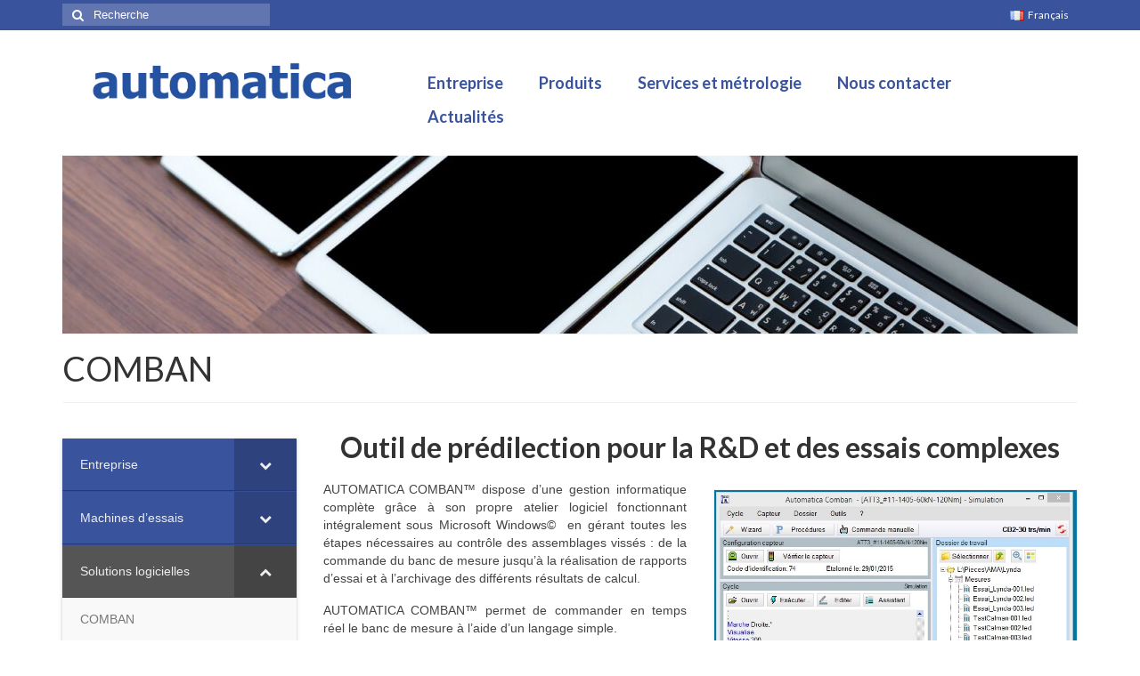

--- FILE ---
content_type: text/html; charset=UTF-8
request_url: https://automatica.fr/fr/produits/solutions-logicielles/logiciel-comban/
body_size: 12051
content:
<!DOCTYPE html>
<html class="no-js" lang="fr-FR" itemscope="itemscope" itemtype="https://schema.org/WebPage">
<head>
  <meta charset="UTF-8">
  <meta name="viewport" content="width=device-width, initial-scale=1.0">
  <meta http-equiv="X-UA-Compatible" content="IE=edge">
  <title>COMBAN &#8211; automatica</title>
<meta name='robots' content='max-image-preview:large' />
<link rel="alternate" href="https://automatica.fr/fr/produits/solutions-logicielles/logiciel-comban/" hreflang="fr" />
<link rel="alternate" href="https://automatica.fr/en/products/software-solutions/comban/" hreflang="en" />
<link rel='dns-prefetch' href='//fonts.googleapis.com' />
<link rel="alternate" type="application/rss+xml" title="automatica &raquo; Flux" href="https://automatica.fr/fr/feed/" />
<link rel="alternate" type="application/rss+xml" title="automatica &raquo; Flux des commentaires" href="https://automatica.fr/fr/comments/feed/" />
<script type="text/javascript">
window._wpemojiSettings = {"baseUrl":"https:\/\/s.w.org\/images\/core\/emoji\/14.0.0\/72x72\/","ext":".png","svgUrl":"https:\/\/s.w.org\/images\/core\/emoji\/14.0.0\/svg\/","svgExt":".svg","source":{"concatemoji":"https:\/\/automatica.fr\/wp-includes\/js\/wp-emoji-release.min.js?ver=6.3.7"}};
/*! This file is auto-generated */
!function(i,n){var o,s,e;function c(e){try{var t={supportTests:e,timestamp:(new Date).valueOf()};sessionStorage.setItem(o,JSON.stringify(t))}catch(e){}}function p(e,t,n){e.clearRect(0,0,e.canvas.width,e.canvas.height),e.fillText(t,0,0);var t=new Uint32Array(e.getImageData(0,0,e.canvas.width,e.canvas.height).data),r=(e.clearRect(0,0,e.canvas.width,e.canvas.height),e.fillText(n,0,0),new Uint32Array(e.getImageData(0,0,e.canvas.width,e.canvas.height).data));return t.every(function(e,t){return e===r[t]})}function u(e,t,n){switch(t){case"flag":return n(e,"\ud83c\udff3\ufe0f\u200d\u26a7\ufe0f","\ud83c\udff3\ufe0f\u200b\u26a7\ufe0f")?!1:!n(e,"\ud83c\uddfa\ud83c\uddf3","\ud83c\uddfa\u200b\ud83c\uddf3")&&!n(e,"\ud83c\udff4\udb40\udc67\udb40\udc62\udb40\udc65\udb40\udc6e\udb40\udc67\udb40\udc7f","\ud83c\udff4\u200b\udb40\udc67\u200b\udb40\udc62\u200b\udb40\udc65\u200b\udb40\udc6e\u200b\udb40\udc67\u200b\udb40\udc7f");case"emoji":return!n(e,"\ud83e\udef1\ud83c\udffb\u200d\ud83e\udef2\ud83c\udfff","\ud83e\udef1\ud83c\udffb\u200b\ud83e\udef2\ud83c\udfff")}return!1}function f(e,t,n){var r="undefined"!=typeof WorkerGlobalScope&&self instanceof WorkerGlobalScope?new OffscreenCanvas(300,150):i.createElement("canvas"),a=r.getContext("2d",{willReadFrequently:!0}),o=(a.textBaseline="top",a.font="600 32px Arial",{});return e.forEach(function(e){o[e]=t(a,e,n)}),o}function t(e){var t=i.createElement("script");t.src=e,t.defer=!0,i.head.appendChild(t)}"undefined"!=typeof Promise&&(o="wpEmojiSettingsSupports",s=["flag","emoji"],n.supports={everything:!0,everythingExceptFlag:!0},e=new Promise(function(e){i.addEventListener("DOMContentLoaded",e,{once:!0})}),new Promise(function(t){var n=function(){try{var e=JSON.parse(sessionStorage.getItem(o));if("object"==typeof e&&"number"==typeof e.timestamp&&(new Date).valueOf()<e.timestamp+604800&&"object"==typeof e.supportTests)return e.supportTests}catch(e){}return null}();if(!n){if("undefined"!=typeof Worker&&"undefined"!=typeof OffscreenCanvas&&"undefined"!=typeof URL&&URL.createObjectURL&&"undefined"!=typeof Blob)try{var e="postMessage("+f.toString()+"("+[JSON.stringify(s),u.toString(),p.toString()].join(",")+"));",r=new Blob([e],{type:"text/javascript"}),a=new Worker(URL.createObjectURL(r),{name:"wpTestEmojiSupports"});return void(a.onmessage=function(e){c(n=e.data),a.terminate(),t(n)})}catch(e){}c(n=f(s,u,p))}t(n)}).then(function(e){for(var t in e)n.supports[t]=e[t],n.supports.everything=n.supports.everything&&n.supports[t],"flag"!==t&&(n.supports.everythingExceptFlag=n.supports.everythingExceptFlag&&n.supports[t]);n.supports.everythingExceptFlag=n.supports.everythingExceptFlag&&!n.supports.flag,n.DOMReady=!1,n.readyCallback=function(){n.DOMReady=!0}}).then(function(){return e}).then(function(){var e;n.supports.everything||(n.readyCallback(),(e=n.source||{}).concatemoji?t(e.concatemoji):e.wpemoji&&e.twemoji&&(t(e.twemoji),t(e.wpemoji)))}))}((window,document),window._wpemojiSettings);
</script>
<style type="text/css">
img.wp-smiley,
img.emoji {
	display: inline !important;
	border: none !important;
	box-shadow: none !important;
	height: 1em !important;
	width: 1em !important;
	margin: 0 0.07em !important;
	vertical-align: -0.1em !important;
	background: none !important;
	padding: 0 !important;
}
</style>
	<link rel='stylesheet' id='wp-block-library-css' href='https://automatica.fr/wp-includes/css/dist/block-library/style.min.css?ver=6.3.7' type='text/css' media='all' />
<style id='classic-theme-styles-inline-css' type='text/css'>
/*! This file is auto-generated */
.wp-block-button__link{color:#fff;background-color:#32373c;border-radius:9999px;box-shadow:none;text-decoration:none;padding:calc(.667em + 2px) calc(1.333em + 2px);font-size:1.125em}.wp-block-file__button{background:#32373c;color:#fff;text-decoration:none}
</style>
<style id='global-styles-inline-css' type='text/css'>
body{--wp--preset--color--black: #000;--wp--preset--color--cyan-bluish-gray: #abb8c3;--wp--preset--color--white: #fff;--wp--preset--color--pale-pink: #f78da7;--wp--preset--color--vivid-red: #cf2e2e;--wp--preset--color--luminous-vivid-orange: #ff6900;--wp--preset--color--luminous-vivid-amber: #fcb900;--wp--preset--color--light-green-cyan: #7bdcb5;--wp--preset--color--vivid-green-cyan: #00d084;--wp--preset--color--pale-cyan-blue: #8ed1fc;--wp--preset--color--vivid-cyan-blue: #0693e3;--wp--preset--color--vivid-purple: #9b51e0;--wp--preset--color--virtue-primary: #2d5c88;--wp--preset--color--virtue-primary-light: #6c8dab;--wp--preset--color--very-light-gray: #eee;--wp--preset--color--very-dark-gray: #444;--wp--preset--gradient--vivid-cyan-blue-to-vivid-purple: linear-gradient(135deg,rgba(6,147,227,1) 0%,rgb(155,81,224) 100%);--wp--preset--gradient--light-green-cyan-to-vivid-green-cyan: linear-gradient(135deg,rgb(122,220,180) 0%,rgb(0,208,130) 100%);--wp--preset--gradient--luminous-vivid-amber-to-luminous-vivid-orange: linear-gradient(135deg,rgba(252,185,0,1) 0%,rgba(255,105,0,1) 100%);--wp--preset--gradient--luminous-vivid-orange-to-vivid-red: linear-gradient(135deg,rgba(255,105,0,1) 0%,rgb(207,46,46) 100%);--wp--preset--gradient--very-light-gray-to-cyan-bluish-gray: linear-gradient(135deg,rgb(238,238,238) 0%,rgb(169,184,195) 100%);--wp--preset--gradient--cool-to-warm-spectrum: linear-gradient(135deg,rgb(74,234,220) 0%,rgb(151,120,209) 20%,rgb(207,42,186) 40%,rgb(238,44,130) 60%,rgb(251,105,98) 80%,rgb(254,248,76) 100%);--wp--preset--gradient--blush-light-purple: linear-gradient(135deg,rgb(255,206,236) 0%,rgb(152,150,240) 100%);--wp--preset--gradient--blush-bordeaux: linear-gradient(135deg,rgb(254,205,165) 0%,rgb(254,45,45) 50%,rgb(107,0,62) 100%);--wp--preset--gradient--luminous-dusk: linear-gradient(135deg,rgb(255,203,112) 0%,rgb(199,81,192) 50%,rgb(65,88,208) 100%);--wp--preset--gradient--pale-ocean: linear-gradient(135deg,rgb(255,245,203) 0%,rgb(182,227,212) 50%,rgb(51,167,181) 100%);--wp--preset--gradient--electric-grass: linear-gradient(135deg,rgb(202,248,128) 0%,rgb(113,206,126) 100%);--wp--preset--gradient--midnight: linear-gradient(135deg,rgb(2,3,129) 0%,rgb(40,116,252) 100%);--wp--preset--font-size--small: 13px;--wp--preset--font-size--medium: 20px;--wp--preset--font-size--large: 36px;--wp--preset--font-size--x-large: 42px;--wp--preset--spacing--20: 0.44rem;--wp--preset--spacing--30: 0.67rem;--wp--preset--spacing--40: 1rem;--wp--preset--spacing--50: 1.5rem;--wp--preset--spacing--60: 2.25rem;--wp--preset--spacing--70: 3.38rem;--wp--preset--spacing--80: 5.06rem;--wp--preset--shadow--natural: 6px 6px 9px rgba(0, 0, 0, 0.2);--wp--preset--shadow--deep: 12px 12px 50px rgba(0, 0, 0, 0.4);--wp--preset--shadow--sharp: 6px 6px 0px rgba(0, 0, 0, 0.2);--wp--preset--shadow--outlined: 6px 6px 0px -3px rgba(255, 255, 255, 1), 6px 6px rgba(0, 0, 0, 1);--wp--preset--shadow--crisp: 6px 6px 0px rgba(0, 0, 0, 1);}:where(.is-layout-flex){gap: 0.5em;}:where(.is-layout-grid){gap: 0.5em;}body .is-layout-flow > .alignleft{float: left;margin-inline-start: 0;margin-inline-end: 2em;}body .is-layout-flow > .alignright{float: right;margin-inline-start: 2em;margin-inline-end: 0;}body .is-layout-flow > .aligncenter{margin-left: auto !important;margin-right: auto !important;}body .is-layout-constrained > .alignleft{float: left;margin-inline-start: 0;margin-inline-end: 2em;}body .is-layout-constrained > .alignright{float: right;margin-inline-start: 2em;margin-inline-end: 0;}body .is-layout-constrained > .aligncenter{margin-left: auto !important;margin-right: auto !important;}body .is-layout-constrained > :where(:not(.alignleft):not(.alignright):not(.alignfull)){max-width: var(--wp--style--global--content-size);margin-left: auto !important;margin-right: auto !important;}body .is-layout-constrained > .alignwide{max-width: var(--wp--style--global--wide-size);}body .is-layout-flex{display: flex;}body .is-layout-flex{flex-wrap: wrap;align-items: center;}body .is-layout-flex > *{margin: 0;}body .is-layout-grid{display: grid;}body .is-layout-grid > *{margin: 0;}:where(.wp-block-columns.is-layout-flex){gap: 2em;}:where(.wp-block-columns.is-layout-grid){gap: 2em;}:where(.wp-block-post-template.is-layout-flex){gap: 1.25em;}:where(.wp-block-post-template.is-layout-grid){gap: 1.25em;}.has-black-color{color: var(--wp--preset--color--black) !important;}.has-cyan-bluish-gray-color{color: var(--wp--preset--color--cyan-bluish-gray) !important;}.has-white-color{color: var(--wp--preset--color--white) !important;}.has-pale-pink-color{color: var(--wp--preset--color--pale-pink) !important;}.has-vivid-red-color{color: var(--wp--preset--color--vivid-red) !important;}.has-luminous-vivid-orange-color{color: var(--wp--preset--color--luminous-vivid-orange) !important;}.has-luminous-vivid-amber-color{color: var(--wp--preset--color--luminous-vivid-amber) !important;}.has-light-green-cyan-color{color: var(--wp--preset--color--light-green-cyan) !important;}.has-vivid-green-cyan-color{color: var(--wp--preset--color--vivid-green-cyan) !important;}.has-pale-cyan-blue-color{color: var(--wp--preset--color--pale-cyan-blue) !important;}.has-vivid-cyan-blue-color{color: var(--wp--preset--color--vivid-cyan-blue) !important;}.has-vivid-purple-color{color: var(--wp--preset--color--vivid-purple) !important;}.has-black-background-color{background-color: var(--wp--preset--color--black) !important;}.has-cyan-bluish-gray-background-color{background-color: var(--wp--preset--color--cyan-bluish-gray) !important;}.has-white-background-color{background-color: var(--wp--preset--color--white) !important;}.has-pale-pink-background-color{background-color: var(--wp--preset--color--pale-pink) !important;}.has-vivid-red-background-color{background-color: var(--wp--preset--color--vivid-red) !important;}.has-luminous-vivid-orange-background-color{background-color: var(--wp--preset--color--luminous-vivid-orange) !important;}.has-luminous-vivid-amber-background-color{background-color: var(--wp--preset--color--luminous-vivid-amber) !important;}.has-light-green-cyan-background-color{background-color: var(--wp--preset--color--light-green-cyan) !important;}.has-vivid-green-cyan-background-color{background-color: var(--wp--preset--color--vivid-green-cyan) !important;}.has-pale-cyan-blue-background-color{background-color: var(--wp--preset--color--pale-cyan-blue) !important;}.has-vivid-cyan-blue-background-color{background-color: var(--wp--preset--color--vivid-cyan-blue) !important;}.has-vivid-purple-background-color{background-color: var(--wp--preset--color--vivid-purple) !important;}.has-black-border-color{border-color: var(--wp--preset--color--black) !important;}.has-cyan-bluish-gray-border-color{border-color: var(--wp--preset--color--cyan-bluish-gray) !important;}.has-white-border-color{border-color: var(--wp--preset--color--white) !important;}.has-pale-pink-border-color{border-color: var(--wp--preset--color--pale-pink) !important;}.has-vivid-red-border-color{border-color: var(--wp--preset--color--vivid-red) !important;}.has-luminous-vivid-orange-border-color{border-color: var(--wp--preset--color--luminous-vivid-orange) !important;}.has-luminous-vivid-amber-border-color{border-color: var(--wp--preset--color--luminous-vivid-amber) !important;}.has-light-green-cyan-border-color{border-color: var(--wp--preset--color--light-green-cyan) !important;}.has-vivid-green-cyan-border-color{border-color: var(--wp--preset--color--vivid-green-cyan) !important;}.has-pale-cyan-blue-border-color{border-color: var(--wp--preset--color--pale-cyan-blue) !important;}.has-vivid-cyan-blue-border-color{border-color: var(--wp--preset--color--vivid-cyan-blue) !important;}.has-vivid-purple-border-color{border-color: var(--wp--preset--color--vivid-purple) !important;}.has-vivid-cyan-blue-to-vivid-purple-gradient-background{background: var(--wp--preset--gradient--vivid-cyan-blue-to-vivid-purple) !important;}.has-light-green-cyan-to-vivid-green-cyan-gradient-background{background: var(--wp--preset--gradient--light-green-cyan-to-vivid-green-cyan) !important;}.has-luminous-vivid-amber-to-luminous-vivid-orange-gradient-background{background: var(--wp--preset--gradient--luminous-vivid-amber-to-luminous-vivid-orange) !important;}.has-luminous-vivid-orange-to-vivid-red-gradient-background{background: var(--wp--preset--gradient--luminous-vivid-orange-to-vivid-red) !important;}.has-very-light-gray-to-cyan-bluish-gray-gradient-background{background: var(--wp--preset--gradient--very-light-gray-to-cyan-bluish-gray) !important;}.has-cool-to-warm-spectrum-gradient-background{background: var(--wp--preset--gradient--cool-to-warm-spectrum) !important;}.has-blush-light-purple-gradient-background{background: var(--wp--preset--gradient--blush-light-purple) !important;}.has-blush-bordeaux-gradient-background{background: var(--wp--preset--gradient--blush-bordeaux) !important;}.has-luminous-dusk-gradient-background{background: var(--wp--preset--gradient--luminous-dusk) !important;}.has-pale-ocean-gradient-background{background: var(--wp--preset--gradient--pale-ocean) !important;}.has-electric-grass-gradient-background{background: var(--wp--preset--gradient--electric-grass) !important;}.has-midnight-gradient-background{background: var(--wp--preset--gradient--midnight) !important;}.has-small-font-size{font-size: var(--wp--preset--font-size--small) !important;}.has-medium-font-size{font-size: var(--wp--preset--font-size--medium) !important;}.has-large-font-size{font-size: var(--wp--preset--font-size--large) !important;}.has-x-large-font-size{font-size: var(--wp--preset--font-size--x-large) !important;}
.wp-block-navigation a:where(:not(.wp-element-button)){color: inherit;}
:where(.wp-block-post-template.is-layout-flex){gap: 1.25em;}:where(.wp-block-post-template.is-layout-grid){gap: 1.25em;}
:where(.wp-block-columns.is-layout-flex){gap: 2em;}:where(.wp-block-columns.is-layout-grid){gap: 2em;}
.wp-block-pullquote{font-size: 1.5em;line-height: 1.6;}
</style>
<style id='kadence-blocks-global-variables-inline-css' type='text/css'>
:root {--global-kb-font-size-sm:clamp(0.8rem, 0.73rem + 0.217vw, 0.9rem);--global-kb-font-size-md:clamp(1.1rem, 0.995rem + 0.326vw, 1.25rem);--global-kb-font-size-lg:clamp(1.75rem, 1.576rem + 0.543vw, 2rem);--global-kb-font-size-xl:clamp(2.25rem, 1.728rem + 1.63vw, 3rem);--global-kb-font-size-xxl:clamp(2.5rem, 1.456rem + 3.26vw, 4rem);--global-kb-font-size-xxxl:clamp(2.75rem, 0.489rem + 7.065vw, 6rem);}:root {--global-palette1: #3182CE;--global-palette2: #2B6CB0;--global-palette3: #1A202C;--global-palette4: #2D3748;--global-palette5: #4A5568;--global-palette6: #718096;--global-palette7: #EDF2F7;--global-palette8: #F7FAFC;--global-palette9: #ffffff;}
</style>
<link rel='stylesheet' id='virtue_theme-css' href='https://automatica.fr/wp-content/themes/virtue/assets/css/virtue.css?ver=3.4.8' type='text/css' media='all' />
<link rel='stylesheet' id='virtue_skin-css' href='https://automatica.fr/wp-content/themes/virtue/assets/css/skins/default.css?ver=3.4.8' type='text/css' media='all' />
<link rel='stylesheet' id='bellows-css' href='https://automatica.fr/wp-content/plugins/bellows-accordion-menu/assets/css/bellows.min.css?ver=1.4.4' type='text/css' media='all' />
<link rel='stylesheet' id='bellows-font-awesome-css' href='https://automatica.fr/wp-content/plugins/bellows-accordion-menu/assets/css/fontawesome/css/font-awesome.min.css?ver=1.4.4' type='text/css' media='all' />
<link rel='stylesheet' id='bellows-blue-material-css' href='https://automatica.fr/wp-content/plugins/bellows-accordion-menu/assets/css/skins/blue-material.css?ver=1.4.4' type='text/css' media='all' />
<link rel='stylesheet' id='redux-google-fonts-virtue-css' href='https://fonts.googleapis.com/css?family=Lato%3A400%2C700&#038;subset=latin&#038;ver=6.3.7' type='text/css' media='all' />
<!--[if lt IE 9]>
<script type='text/javascript' src='https://automatica.fr/wp-content/themes/virtue/assets/js/vendor/respond.min.js?ver=6.3.7' id='virtue-respond-js'></script>
<![endif]-->
<script type='text/javascript' src='https://automatica.fr/wp-includes/js/jquery/jquery.min.js?ver=3.7.0' id='jquery-core-js'></script>
<script type='text/javascript' src='https://automatica.fr/wp-includes/js/jquery/jquery-migrate.min.js?ver=3.4.1' id='jquery-migrate-js'></script>
<link rel="https://api.w.org/" href="https://automatica.fr/wp-json/" /><link rel="alternate" type="application/json" href="https://automatica.fr/wp-json/wp/v2/pages/421" /><link rel="EditURI" type="application/rsd+xml" title="RSD" href="https://automatica.fr/xmlrpc.php?rsd" />
<meta name="generator" content="WordPress 6.3.7" />
<link rel="canonical" href="https://automatica.fr/fr/produits/solutions-logicielles/logiciel-comban/" />
<link rel='shortlink' href='https://automatica.fr/?p=421' />
<link rel="alternate" type="application/json+oembed" href="https://automatica.fr/wp-json/oembed/1.0/embed?url=https%3A%2F%2Fautomatica.fr%2Ffr%2Fproduits%2Fsolutions-logicielles%2Flogiciel-comban%2F&#038;lang=fr" />
<link rel="alternate" type="text/xml+oembed" href="https://automatica.fr/wp-json/oembed/1.0/embed?url=https%3A%2F%2Fautomatica.fr%2Ffr%2Fproduits%2Fsolutions-logicielles%2Flogiciel-comban%2F&#038;format=xml&#038;lang=fr" />
<style id="bellows-custom-generated-css">

/** Bellows Custom Tweaks (General Settings) **/
.bellows.bellows-skin-blue-material {
  background: #39539c;
}
.bellows.bellows-skin-blue-material .bellows-nav .bellows-item-level-0 > .bellows-target:hover {
  background: #39539c;
}
.bellows.bellows-skin-blue-material .bellows-nav .bellows-item-level-0.bellows-active > .bellows-target {
  background: #555555;
}
.bellows.bellows-skin-blue-material .bellows-nav .bellows-item-level-0.bellows-current-menu-item > .bellows-target,
.bellows.bellows-skin-blue-material .bellows-nav .bellows-item-level-0.bellows-current-menu-ancestor > .bellows-target {
  background: #555555;



.bellows.bellows-skin-blue-material .bellows-nav .bellows-submenu .bellows-target:hover {
  background: #777777;
  color: #444;
}
.bellows.bellows-skin-blue-material .bellows-nav .bellows-submenu .bellows-current-menu-item > .bellows-target,
.bellows.bellows-skin-blue-material .bellows-nav .bellows-submenu .bellows-current-menu-ancestor > .bellows-target {
  background: #777777;
/* Status: Loaded from Transient */

</style><style type="text/css">#logo {padding-top:24px;}#logo {padding-bottom:11px;}#logo {margin-left:0px;}#logo {margin-right:0px;}#nav-main {margin-top:40px;}#nav-main {margin-bottom:10px;}.headerfont, .tp-caption {font-family:Lato;}.topbarmenu ul li {font-family:Lato;}input[type=number]::-webkit-inner-spin-button, input[type=number]::-webkit-outer-spin-button { -webkit-appearance: none; margin: 0; } input[type=number] {-moz-appearance: textfield;}.quantity input::-webkit-outer-spin-button,.quantity input::-webkit-inner-spin-button {display: none;}#containerfooter h3, #containerfooter, .footercredits p, .footerclass a, .footernav ul li a {color:#ffffff;}.topclass {background:#39539c    ;}.footerclass {background:#444444   center top;}.kad-hidepostauthortop, .postauthortop {display:none;}.product_item .product_details h5 {text-transform: none;}.product_item .product_details h5 {min-height:40px;}.kad-topbar-left, .kad-topbar-left .topbarmenu {float:right;} .kad-topbar-left .topbar_social, .kad-topbar-left .topbarmenu ul, .kad-topbar-left .kad-cart-total,.kad-topbar-right #topbar-search .form-search{float:left}.entry-content p { margin-bottom:16px;}#content .main {float:right;}
</style><style type="text/css" title="dynamic-css" class="options-output">header #logo a.brand,.logofont{font-family:Lato;line-height:40px;font-weight:400;font-style:normal;font-size:32px;}.kad_tagline{font-family:Lato;line-height:20px;font-weight:400;font-style:normal;color:#444444;font-size:14px;}.product_item .product_details h5{font-family:Lato;line-height:20px;font-weight:700;font-style:normal;font-size:16px;}h1{font-family:Lato;line-height:40px;font-weight:400;font-style:normal;font-size:38px;}h2{font-family:Lato;line-height:40px;font-weight:normal;font-style:normal;font-size:32px;}h3{font-family:Lato;line-height:40px;font-weight:400;font-style:normal;font-size:28px;}h4{font-family:Lato;line-height:40px;font-weight:400;font-style:normal;font-size:24px;}h5{font-family:Lato;line-height:24px;font-weight:700;font-style:normal;font-size:18px;}body{font-family:Verdana, Geneva, sans-serif;line-height:20px;font-weight:400;font-style:normal;font-size:14px;}#nav-main ul.sf-menu a{font-family:Lato;line-height:18px;font-weight:700;font-style:normal;color:#39539c;font-size:18px;}#nav-second ul.sf-menu a{font-family:Lato;line-height:22px;font-weight:400;font-style:normal;font-size:18px;}.kad-nav-inner .kad-mnav, .kad-mobile-nav .kad-nav-inner li a,.nav-trigger-case{font-family:Lato;line-height:20px;font-weight:400;font-style:normal;font-size:16px;}</style><style id="kirki-inline-styles"></style></head>
<body class="page-template page-template-page-feature-sidebar page-template-page-feature-sidebar-php page page-id-421 page-child parent-pageid-146 wp-embed-responsive wide logiciel-comban">
	<div id="kt-skip-link"><a href="#content">Skip to Main Content</a></div>
	<div id="wrapper" class="container">
	<header class="banner headerclass" itemscope itemtype="https://schema.org/WPHeader">
	<div id="topbar" class="topclass">
	<div class="container">
		<div class="row">
			<div class="col-md-6 col-sm-6 kad-topbar-left">
				<div class="topbarmenu clearfix">
				<ul id="menu-langue" class="sf-menu"><li  class=" current-menu-parent sf-dropdown menu-item-707"><a href="#pll_switcher"><span><img src="[data-uri]" alt="" width="16" height="11" style="width: 16px; height: 11px;" /><span style="margin-left:0.3em;">Français</span></span></a>
<ul class="sub-menu sf-dropdown-menu dropdown">
	<li  class=" current-lang menu-item-707-fr"><a href="https://automatica.fr/fr/produits/solutions-logicielles/logiciel-comban/" hreflang="fr-FR" lang="fr-FR"><span><img src="[data-uri]" alt="" width="16" height="11" style="width: 16px; height: 11px;" /><span style="margin-left:0.3em;">Français</span></span></a></li>
	<li  class=" menu-item-707-en"><a href="https://automatica.fr/en/products/software-solutions/comban/" hreflang="en-US" lang="en-US"><span><img src="[data-uri]" alt="" width="16" height="11" style="width: 16px; height: 11px;" /><span style="margin-left:0.3em;">English</span></span></a></li>
</ul>
</li>
</ul>				</div>
			</div><!-- close col-md-6 --> 
			<div class="col-md-6 col-sm-6 kad-topbar-right">
				<div id="topbar-search" class="topbar-widget">
					<form role="search" method="get" class="form-search" action="https://automatica.fr/fr/">
	<label>
		<span class="screen-reader-text">Rechercher :</span>
		<input type="text" value="" name="s" class="search-query" placeholder="Recherche">
	</label>
	<button type="submit" class="search-icon"><i class="icon-search"></i></button>
</form>				</div>
			</div> <!-- close col-md-6-->
		</div> <!-- Close Row -->
	</div> <!-- Close Container -->
</div>	<div class="container">
		<div class="row">
			<div class="col-md-4 clearfix kad-header-left">
				<div id="logo" class="logocase">
					<a class="brand logofont" href="https://automatica.fr/fr/">
													<div id="thelogo">
								<img src="https://automatica.fr/wp-content/uploads/2016/11/Logo-AMA-blanc-sur-bleu.jpg" alt="automatica" width="899" height="188" class="kad-standard-logo" />
															</div>
												</a>
									</div> <!-- Close #logo -->
			</div><!-- close logo span -->
							<div class="col-md-8 kad-header-right">
					<nav id="nav-main" class="clearfix" itemscope itemtype="https://schema.org/SiteNavigationElement">
						<ul id="menu-menu-principal_fr" class="sf-menu"><li  class=" sf-dropdown menu-item-749"><a href="https://automatica.fr/fr/"><span>Entreprise</span></a>
<ul class="sub-menu sf-dropdown-menu dropdown">
	<li  class=" menu-item-397"><a href="https://automatica.fr/fr/metier/"><span>Métier et savoir-faire</span></a></li>
	<li  class=" menu-item-166"><a href="https://automatica.fr/fr/informations-cles/"><span>Informations clés</span></a></li>
	<li  class=" menu-item-165"><a href="https://automatica.fr/fr/historique/"><span>Historique</span></a></li>
</ul>
</li>
<li  class=" current-page-ancestor current-menu-ancestor current_page_ancestor sf-dropdown menu-item-160"><a href="https://automatica.fr/fr/produits/"><span>Produits</span></a>
<ul class="sub-menu sf-dropdown-menu dropdown">
	<li  class=" sf-dropdown-submenu menu-item-161"><a href="https://automatica.fr/fr/produits/solutions-materielles/"><span> Machines d’essais</span></a>
	<ul class="sub-menu sf-dropdown-menu dropdown">
		<li  class=" menu-item-440"><a href="https://automatica.fr/fr/produits/solutions-materielles/bancs-de-serrage-torsion/"><span>Serrage &#8211; Torsion</span></a>
		<ul class="sub-menu sf-dropdown-menu dropdown">
			<li  class=" menu-item-1093"><a href="https://automatica.fr/fr/produits/solutions-materielles/bancs-de-serrage-torsion/cb01_fr/"><span>CB1</span></a></li>
			<li  class=" menu-item-1090"><a href="https://automatica.fr/fr/produits/solutions-materielles/bancs-de-serrage-torsion/cb02_fr/"><span>CB2</span></a></li>
			<li  class=" menu-item-1091"><a href="https://automatica.fr/fr/produits/solutions-materielles/bancs-de-serrage-torsion/bv1_fr/"><span>BV1</span></a></li>
			<li  class=" menu-item-1092"><a href="https://automatica.fr/fr/produits/solutions-materielles/bancs-de-serrage-torsion/bcf1_fr/"><span>BCF1</span></a></li>
		</ul>
</li>
		<li  class=" menu-item-439"><a href="https://automatica.fr/fr/produits/solutions-materielles/machine-de-traction/"><span>Traction &#8211; Compression</span></a>
		<ul class="sub-menu sf-dropdown-menu dropdown">
			<li  class=" menu-item-1095"><a href="https://automatica.fr/fr/produits/solutions-materielles/machine-de-traction/mtc2_fr/"><span>MTC2</span></a></li>
			<li  class=" menu-item-1094"><a href="https://automatica.fr/fr/produits/solutions-materielles/machine-de-traction/mtc3_fr/"><span>MTC3</span></a></li>
		</ul>
</li>
	</ul>
</li>
	<li  class=" current-page-ancestor current-menu-ancestor current-menu-parent current-page-parent current_page_parent current_page_ancestor sf-dropdown-submenu menu-item-162"><a href="https://automatica.fr/fr/produits/solutions-logicielles/"><span>Solutions logicielles</span></a>
	<ul class="sub-menu sf-dropdown-menu dropdown">
		<li  class=" current-menu-item current_page_item menu-item-438"><a href="https://automatica.fr/fr/produits/solutions-logicielles/logiciel-comban/" aria-current="page"><span>COMBAN</span></a></li>
		<li  class=" menu-item-437"><a href="https://automatica.fr/fr/produits/solutions-logicielles/logiciel-calman/"><span>CALMAN</span></a></li>
		<li  class=" menu-item-436"><a href="https://automatica.fr/fr/produits/solutions-logicielles/systeme-carem/"><span>CAREM</span></a></li>
		<li  class=" menu-item-435"><a href="https://automatica.fr/fr/produits/solutions-logicielles/suite-logiciels-utilitaires-automatica/"><span>Utilitaires Automatica</span></a></li>
	</ul>
</li>
	<li  class=" sf-dropdown-submenu menu-item-182"><a href="https://automatica.fr/fr/produits/instruments-de-mesure/"><span>Appareils de mesure</span></a>
	<ul class="sub-menu sf-dropdown-menu dropdown">
		<li  class=" menu-item-483"><a href="https://automatica.fr/fr/produits/instruments-de-mesure/cellules-multi-composantes-automatica/"><span>Cellules multi-composantes</span></a></li>
		<li  class=" menu-item-482"><a href="https://automatica.fr/fr/produits/instruments-de-mesure/dynamometre-et-couplemetre/"><span>Dynamomètres et couplemètres</span></a></li>
		<li  class=" menu-item-481"><a href="https://automatica.fr/fr/produits/instruments-de-mesure/autres-capteurs/"><span>Autres capteurs</span></a></li>
		<li  class=" menu-item-489"><a href="https://automatica.fr/fr/produits/instruments-de-mesure/chaines-de-mesures/"><span>Chaînes de mesures</span></a></li>
		<li  class=" menu-item-488"><a href="https://automatica.fr/fr/produits/instruments-de-mesure/systeme-electronique-de-mesure-carem/"><span>Electronique de mesure CAREM</span></a></li>
	</ul>
</li>
	<li  class=" menu-item-206"><a href="https://automatica.fr/fr/produits/fournitures/"><span>Fournitures</span></a></li>
</ul>
</li>
<li  class=" sf-dropdown menu-item-163"><a href="https://automatica.fr/fr/services-et-metrologie-cofrac/"><span>Services et métrologie</span></a>
<ul class="sub-menu sf-dropdown-menu dropdown">
	<li  class=" menu-item-500"><a href="https://automatica.fr/fr/services-et-metrologie-cofrac/metrologie/"><span>Métrologie : Etalonnages et Essais</span></a></li>
	<li  class=" menu-item-499"><a href="https://automatica.fr/fr/services-et-metrologie-cofrac/remise-en-etat-et-retrofit/"><span>Remise en état et rétrofit</span></a></li>
	<li  class=" menu-item-498"><a href="https://automatica.fr/fr/services-et-metrologie-cofrac/maintenance-et-formation/"><span>Maintenance et formation</span></a></li>
</ul>
</li>
<li  class=" menu-item-753"><a href="https://automatica.fr/fr/nous-contacter/"><span>Nous contacter</span></a></li>
<li  class=" menu-item-189"><a href="https://automatica.fr/fr/actualites/"><span>Actualités</span></a></li>
</ul>					</nav> 
				</div> <!-- Close menuclass-->
			       
		</div> <!-- Close Row -->
					<div id="mobile-nav-trigger" class="nav-trigger">
				<button class="nav-trigger-case mobileclass collapsed" data-toggle="collapse" data-target=".kad-nav-collapse">
					<span class="kad-navbtn"><i class="icon-reorder"></i></span>
					<span class="kad-menu-name">Menu</span>
				</button>
			</div>
			<div id="kad-mobile-nav" class="kad-mobile-nav">
				<div class="kad-nav-inner mobileclass">
					<div class="kad-nav-collapse">
					<ul id="menu-menu-principal_fr-1" class="kad-mnav"><li  class=" sf-dropdown menu-item-749"><a href="https://automatica.fr/fr/"><span>Entreprise</span></a>
<ul class="sub-menu sf-dropdown-menu dropdown">
	<li  class=" menu-item-397"><a href="https://automatica.fr/fr/metier/"><span>Métier et savoir-faire</span></a></li>
	<li  class=" menu-item-166"><a href="https://automatica.fr/fr/informations-cles/"><span>Informations clés</span></a></li>
	<li  class=" menu-item-165"><a href="https://automatica.fr/fr/historique/"><span>Historique</span></a></li>
</ul>
</li>
<li  class=" current-page-ancestor current-menu-ancestor current_page_ancestor sf-dropdown menu-item-160"><a href="https://automatica.fr/fr/produits/"><span>Produits</span></a>
<ul class="sub-menu sf-dropdown-menu dropdown">
	<li  class=" sf-dropdown-submenu menu-item-161"><a href="https://automatica.fr/fr/produits/solutions-materielles/"><span> Machines d’essais</span></a>
	<ul class="sub-menu sf-dropdown-menu dropdown">
		<li  class=" menu-item-440"><a href="https://automatica.fr/fr/produits/solutions-materielles/bancs-de-serrage-torsion/"><span>Serrage &#8211; Torsion</span></a>
		<ul class="sub-menu sf-dropdown-menu dropdown">
			<li  class=" menu-item-1093"><a href="https://automatica.fr/fr/produits/solutions-materielles/bancs-de-serrage-torsion/cb01_fr/"><span>CB1</span></a></li>
			<li  class=" menu-item-1090"><a href="https://automatica.fr/fr/produits/solutions-materielles/bancs-de-serrage-torsion/cb02_fr/"><span>CB2</span></a></li>
			<li  class=" menu-item-1091"><a href="https://automatica.fr/fr/produits/solutions-materielles/bancs-de-serrage-torsion/bv1_fr/"><span>BV1</span></a></li>
			<li  class=" menu-item-1092"><a href="https://automatica.fr/fr/produits/solutions-materielles/bancs-de-serrage-torsion/bcf1_fr/"><span>BCF1</span></a></li>
		</ul>
</li>
		<li  class=" menu-item-439"><a href="https://automatica.fr/fr/produits/solutions-materielles/machine-de-traction/"><span>Traction &#8211; Compression</span></a>
		<ul class="sub-menu sf-dropdown-menu dropdown">
			<li  class=" menu-item-1095"><a href="https://automatica.fr/fr/produits/solutions-materielles/machine-de-traction/mtc2_fr/"><span>MTC2</span></a></li>
			<li  class=" menu-item-1094"><a href="https://automatica.fr/fr/produits/solutions-materielles/machine-de-traction/mtc3_fr/"><span>MTC3</span></a></li>
		</ul>
</li>
	</ul>
</li>
	<li  class=" current-page-ancestor current-menu-ancestor current-menu-parent current-page-parent current_page_parent current_page_ancestor sf-dropdown-submenu menu-item-162"><a href="https://automatica.fr/fr/produits/solutions-logicielles/"><span>Solutions logicielles</span></a>
	<ul class="sub-menu sf-dropdown-menu dropdown">
		<li  class=" current-menu-item current_page_item menu-item-438"><a href="https://automatica.fr/fr/produits/solutions-logicielles/logiciel-comban/" aria-current="page"><span>COMBAN</span></a></li>
		<li  class=" menu-item-437"><a href="https://automatica.fr/fr/produits/solutions-logicielles/logiciel-calman/"><span>CALMAN</span></a></li>
		<li  class=" menu-item-436"><a href="https://automatica.fr/fr/produits/solutions-logicielles/systeme-carem/"><span>CAREM</span></a></li>
		<li  class=" menu-item-435"><a href="https://automatica.fr/fr/produits/solutions-logicielles/suite-logiciels-utilitaires-automatica/"><span>Utilitaires Automatica</span></a></li>
	</ul>
</li>
	<li  class=" sf-dropdown-submenu menu-item-182"><a href="https://automatica.fr/fr/produits/instruments-de-mesure/"><span>Appareils de mesure</span></a>
	<ul class="sub-menu sf-dropdown-menu dropdown">
		<li  class=" menu-item-483"><a href="https://automatica.fr/fr/produits/instruments-de-mesure/cellules-multi-composantes-automatica/"><span>Cellules multi-composantes</span></a></li>
		<li  class=" menu-item-482"><a href="https://automatica.fr/fr/produits/instruments-de-mesure/dynamometre-et-couplemetre/"><span>Dynamomètres et couplemètres</span></a></li>
		<li  class=" menu-item-481"><a href="https://automatica.fr/fr/produits/instruments-de-mesure/autres-capteurs/"><span>Autres capteurs</span></a></li>
		<li  class=" menu-item-489"><a href="https://automatica.fr/fr/produits/instruments-de-mesure/chaines-de-mesures/"><span>Chaînes de mesures</span></a></li>
		<li  class=" menu-item-488"><a href="https://automatica.fr/fr/produits/instruments-de-mesure/systeme-electronique-de-mesure-carem/"><span>Electronique de mesure CAREM</span></a></li>
	</ul>
</li>
	<li  class=" menu-item-206"><a href="https://automatica.fr/fr/produits/fournitures/"><span>Fournitures</span></a></li>
</ul>
</li>
<li  class=" sf-dropdown menu-item-163"><a href="https://automatica.fr/fr/services-et-metrologie-cofrac/"><span>Services et métrologie</span></a>
<ul class="sub-menu sf-dropdown-menu dropdown">
	<li  class=" menu-item-500"><a href="https://automatica.fr/fr/services-et-metrologie-cofrac/metrologie/"><span>Métrologie : Etalonnages et Essais</span></a></li>
	<li  class=" menu-item-499"><a href="https://automatica.fr/fr/services-et-metrologie-cofrac/remise-en-etat-et-retrofit/"><span>Remise en état et rétrofit</span></a></li>
	<li  class=" menu-item-498"><a href="https://automatica.fr/fr/services-et-metrologie-cofrac/maintenance-et-formation/"><span>Maintenance et formation</span></a></li>
</ul>
</li>
<li  class=" menu-item-753"><a href="https://automatica.fr/fr/nous-contacter/"><span>Nous contacter</span></a></li>
<li  class=" menu-item-189"><a href="https://automatica.fr/fr/actualites/"><span>Actualités</span></a></li>
</ul>					</div>
				</div>
			</div>
		 
	</div> <!-- Close Container -->
	</header>
	<div class="wrap contentclass" role="document">

			<div class="postfeat container">
			<div class="imghoverclass img-margin-center">
				<img src="https://automatica.fr/wp-content/uploads/2016/11/ordi-1140x200.jpg" width="1140" height="200"  class="kt-feature-image" alt="">			</div>
		</div>
<div id="pageheader" class="titleclass">
	<div class="container">
		<div class="page-header">
			<h1 class="entry-title" itemprop="name">
				COMBAN			</h1>
					</div>
	</div><!--container-->
</div><!--titleclass-->	<div id="content" class="container">
		<div class="row">
			<div class="main col-lg-9 col-md-8" role="main">
				<div class="entry-content" itemprop="mainContentOfPage" itemscope itemtype="https://schema.org/WebPageElement">
					<h2 style="text-align: center;"><strong>Outil de prédilection pour la R&amp;D et des essais complexes</strong></h2>
<div class="row"> <div class="col-md-6">
<p style="text-align: justify;">AUTOMATICA COMBAN™ dispose d’une gestion informatique complète grâce à son propre atelier logiciel fonctionnant intégralement sous Microsoft Windows©  en gérant toutes les étapes nécessaires au contrôle des assemblages vissés : de la commande du banc de mesure jusqu’à la réalisation de rapports d’essai et à l’archivage des différents résultats de calcul.</p>
<p style="text-align: justify;">AUTOMATICA COMBAN™ permet de commander en temps réel le banc de mesure à l’aide d’un langage simple.</p>
<p style="text-align: justify;">Un assistant vous guide en permanence pour vous permettre de créer rapidement des enchaînements d’instructions. Vous pouvez spécifier : le sens de marche, le serrage et desserrage selon les grandeurs physiques mesurées, la répétition d’un groupe d’instructions, la vitesse de l’essai, l’enregistrement des mesures dans un fichier, l’affichage d’un graphique de contrôle, etc.</p>
<p>AUTOMATICA COMBAN™ vous apporte :</p>
<ul>
<li style="padding-left: 30px;">La maîtrise de toutes les étapes nécessaires à l’évaluation des propriétés des assemblages vissés</li>
<li style="padding-left: 30px;">Une adaptation à tous les types de serrage</li>
<li style="padding-left: 30px;">Le respect des normes en vigueur</li>
<li style="padding-left: 30px;">Une sécurité de fonctionnement</li>
<li style="padding-left: 30px;">Un accroissement de la productivité</li>
</ul>
<p style="text-align: justify;"></div><div class="col-md-6">
<p><a href="https://automatica.fr/wp-content/uploads/2016/11/comban.jpg"><img decoding="async" fetchpriority="high" class="wp-image-281 aligncenter" src="https://automatica.fr/wp-content/uploads/2016/11/comban-260x300.jpg" alt="comban" width="409" height="472" srcset="https://automatica.fr/wp-content/uploads/2016/11/comban-260x300.jpg 260w, https://automatica.fr/wp-content/uploads/2016/11/comban.jpg 744w" sizes="(max-width: 409px) 100vw, 409px" /></a></div></div>
<hr />
<h2 style="text-align: justify;">Caractéristiques :</h2>
<table class=" aligncenter" style="text-align: center;" width="900">
<tbody>
<tr>
<td width="300"><i class="icon-code" style="font-size:40px; color:#39539c;"></i>   <i class="icon-hand-right" style="font-size:40px; color:#39539c;"></i>   <i class="icon-cogs" style="font-size:40px; color:#39539c;"></i></td>
<td width="300"><i class="icon-wrench" style="font-size:40px; color:#39539c;"></i></td>
<td width="300"><i class="icon-magic" style="font-size:40px; color:#39539c;"></i>   <i class="icon-terminal" style="font-size:40px; color:#39539c;"></i></td>
</tr>
<tr>
<td width="300">
<h5> Programmation du<br />
pilotage machine</h5>
</td>
<td width="300">
<h5>Simulation tous<br />
types de serrage</h5>
</td>
<td width="300">
<h5>Programmation<br />
assistée</h5>
</td>
</tr>
<tr>
<td width="300"><i class="icon-check" style="font-size:40px; color:#39539c;"></i>   <i class="icon-certificate" style="font-size:40px; color:#39539c;"></i></td>
<td width="300">&nbsp;</p>
<i class="icon-download-alt" style="font-size:40px; color:#39539c;"></i></td>
<td width="300">&nbsp;</p>
<i class="icon-dashboard" style="font-size:40px; color:#39539c;"></i></td>
</tr>
<tr>
<td width="300">
<h5> Respect des<br />
normes d&rsquo;essais</h5>
</td>
<td width="300">
<h5> Gestion de<br />
base de données</h5>
</td>
<td width="300">
<h5>Enregistrements<br />
des mesures</h5>
</td>
</tr>
</tbody>
</table>
<hr />
<h2 style="text-align: left;">Langues :</h2>
<table>
<tbody>
<tr>
<td width="300">
<h5 style="text-align: center;"> Français</h5>
<h5 style="text-align: center;">Anglais</h5>
<h5 style="text-align: center;">Allemand</h5>
</td>
<td style="text-align: center;" width="300">
<h5> Espagnol</h5>
<h5>Italien</h5>
</td>
<td width="300">
<h5 style="text-align: center;">Chinois traditionnel</h5>
<h5 style="text-align: center;">Chinois simplifié</h5>
</td>
</tr>
</tbody>
</table>
<hr />
<p>Pour la mise en routine d&rsquo;essai, AUTOMATICA RUNBAN™ complète la solution logicielle. Ce dernier exécute des procédures automatiques de contrôle créées sous AUTOMATICA COMBAN™. Une procédure exécute tout d’abord un cycle d’essai puis les calculs nécessaires. Pour les opérateurs, l’utilisation des procédures ne nécessite donc pas de connaissances spécifiques. Cette méthode représente un gain de temps important en contrôle systématique mais aussi une sécurité car elle impose le respect de la méthode de contrôle définie.</p>
				</div>
							</div><!-- /.main --><aside class="col-lg-3 col-md-4 kad-sidebar" role="complementary" itemscope itemtype="https://schema.org/WPSideBar">
	<div class="sidebar">
		<section id="bellows_navigation_widget-2" class="widget-1 widget-first widget bellows_navigation_widget-class"><div class="widget-inner"><button class="bellows-menu-toggle bellows-menu-toggle-skin-blue-material" aria-controls="bellows-main-52"><i class="fa fa-bars"></i> <span class="bellows-menu-toggle-text">Menu</span></button><nav id="bellows-main-52" class="bellows bellows-nojs bellows-main bellows-source-menu bellows-align-full bellows-skin-blue-material bellows-type- bellows-expand-current bellows-mobile-collapse"><ul id="menu-menu-lateral_fr" class="bellows-nav" data-bellows-config="main"><li class="bellows-menu-item bellows-menu-item-type-post_type bellows-menu-item-object-page bellows-menu-item-home bellows-menu-item-has-children bellows-menu-item-1019 bellows-item-level-0"><a  href="https://automatica.fr/fr/" class="bellows-target"><span class="bellows-target-title bellows-target-text">Entreprise</span><button class="bellows-subtoggle" aria-label="Toggle Submenu"><i class="bellows-subtoggle-icon-expand fa fa-chevron-down"></i><i class="bellows-subtoggle-icon-collapse fa fa-chevron-up"></i></button></a>
<ul class="bellows-submenu">
	<li class="bellows-menu-item bellows-menu-item-type-post_type bellows-menu-item-object-page bellows-menu-item-1048 bellows-item-level-1"><a  href="https://automatica.fr/fr/metier/" class="bellows-target"><span class="bellows-target-title bellows-target-text">Métier et savoir-faire</span></a></li>
	<li class="bellows-menu-item bellows-menu-item-type-post_type bellows-menu-item-object-page bellows-menu-item-1047 bellows-item-level-1"><a  href="https://automatica.fr/fr/informations-cles/" class="bellows-target"><span class="bellows-target-title bellows-target-text">Informations clés</span></a></li>
	<li class="bellows-menu-item bellows-menu-item-type-post_type bellows-menu-item-object-page bellows-menu-item-1046 bellows-item-level-1"><a  href="https://automatica.fr/fr/historique/" class="bellows-target"><span class="bellows-target-title bellows-target-text">Historique</span></a></li>
</ul>
</li>
<li class="bellows-menu-item bellows-menu-item-type-post_type bellows-menu-item-object-page bellows-menu-item-has-children bellows-menu-item-1033 bellows-item-level-0"><a  href="https://automatica.fr/fr/produits/solutions-materielles/" class="bellows-target"><span class="bellows-target-title bellows-target-text">Machines d&rsquo;essais</span><button class="bellows-subtoggle" aria-label="Toggle Submenu"><i class="bellows-subtoggle-icon-expand fa fa-chevron-down"></i><i class="bellows-subtoggle-icon-collapse fa fa-chevron-up"></i></button></a>
<ul class="bellows-submenu">
	<li class="bellows-menu-item bellows-menu-item-type-post_type bellows-menu-item-object-page bellows-menu-item-has-children bellows-menu-item-1034 bellows-item-level-1"><a  href="https://automatica.fr/fr/produits/solutions-materielles/bancs-de-serrage-torsion/" class="bellows-target"><span class="bellows-target-title bellows-target-text">Bancs de serrage / Torsion</span><button class="bellows-subtoggle" aria-label="Toggle Submenu"><i class="bellows-subtoggle-icon-expand fa fa-chevron-down"></i><i class="bellows-subtoggle-icon-collapse fa fa-chevron-up"></i></button></a>
	<ul class="bellows-submenu">
		<li class="bellows-menu-item bellows-menu-item-type-post_type bellows-menu-item-object-page bellows-menu-item-1037 bellows-item-level-2"><a  href="https://automatica.fr/fr/produits/solutions-materielles/bancs-de-serrage-torsion/cb01_fr/" class="bellows-target"><span class="bellows-target-title bellows-target-text">CB1</span></a></li>
		<li class="bellows-menu-item bellows-menu-item-type-post_type bellows-menu-item-object-page bellows-menu-item-1038 bellows-item-level-2"><a  href="https://automatica.fr/fr/produits/solutions-materielles/bancs-de-serrage-torsion/cb02_fr/" class="bellows-target"><span class="bellows-target-title bellows-target-text">CB2</span></a></li>
		<li class="bellows-menu-item bellows-menu-item-type-post_type bellows-menu-item-object-page bellows-menu-item-1035 bellows-item-level-2"><a  href="https://automatica.fr/fr/produits/solutions-materielles/bancs-de-serrage-torsion/bcf1_fr/" class="bellows-target"><span class="bellows-target-title bellows-target-text">BCF1</span></a></li>
		<li class="bellows-menu-item bellows-menu-item-type-post_type bellows-menu-item-object-page bellows-menu-item-1036 bellows-item-level-2"><a  href="https://automatica.fr/fr/produits/solutions-materielles/bancs-de-serrage-torsion/bv1_fr/" class="bellows-target"><span class="bellows-target-title bellows-target-text">BV1</span></a></li>
	</ul>
</li>
	<li class="bellows-menu-item bellows-menu-item-type-post_type bellows-menu-item-object-page bellows-menu-item-has-children bellows-menu-item-1039 bellows-item-level-1"><a  href="https://automatica.fr/fr/produits/solutions-materielles/machine-de-traction/" class="bellows-target"><span class="bellows-target-title bellows-target-text">Machines de traction / compression</span><button class="bellows-subtoggle" aria-label="Toggle Submenu"><i class="bellows-subtoggle-icon-expand fa fa-chevron-down"></i><i class="bellows-subtoggle-icon-collapse fa fa-chevron-up"></i></button></a>
	<ul class="bellows-submenu">
		<li class="bellows-menu-item bellows-menu-item-type-post_type bellows-menu-item-object-page bellows-menu-item-1040 bellows-item-level-2"><a  href="https://automatica.fr/fr/produits/solutions-materielles/machine-de-traction/mtc2_fr/" class="bellows-target"><span class="bellows-target-title bellows-target-text">MTC2</span></a></li>
		<li class="bellows-menu-item bellows-menu-item-type-post_type bellows-menu-item-object-page bellows-menu-item-1041 bellows-item-level-2"><a  href="https://automatica.fr/fr/produits/solutions-materielles/machine-de-traction/mtc3_fr/" class="bellows-target"><span class="bellows-target-title bellows-target-text">MTC3</span></a></li>
	</ul>
</li>
	<li class="bellows-menu-item bellows-menu-item-type-post_type bellows-menu-item-object-page bellows-menu-item-1020 bellows-item-level-1"><a  href="https://automatica.fr/fr/produits/fournitures/" class="bellows-target"><span class="bellows-target-title bellows-target-text">Fournitures</span></a></li>
</ul>
</li>
<li class="bellows-menu-item bellows-menu-item-type-post_type bellows-menu-item-object-page bellows-current-page-ancestor bellows-current-menu-ancestor bellows-current-menu-parent bellows-current-page-parent bellows-current_page_parent bellows-current_page_ancestor bellows-menu-item-has-children bellows-menu-item-1027 bellows-item-level-0"><a  href="https://automatica.fr/fr/produits/solutions-logicielles/" class="bellows-target"><span class="bellows-target-title bellows-target-text">Solutions logicielles</span><button class="bellows-subtoggle" aria-label="Toggle Submenu"><i class="bellows-subtoggle-icon-expand fa fa-chevron-down"></i><i class="bellows-subtoggle-icon-collapse fa fa-chevron-up"></i></button></a>
<ul class="bellows-submenu">
	<li class="bellows-menu-item bellows-menu-item-type-post_type bellows-menu-item-object-page bellows-current-menu-item bellows-page_item bellows-page-item-421 bellows-current_page_item bellows-menu-item-1030 bellows-item-level-1"><a  href="https://automatica.fr/fr/produits/solutions-logicielles/logiciel-comban/" class="bellows-target"><span class="bellows-target-title bellows-target-text">COMBAN</span></a></li>
	<li class="bellows-menu-item bellows-menu-item-type-post_type bellows-menu-item-object-page bellows-menu-item-1028 bellows-item-level-1"><a  href="https://automatica.fr/fr/produits/solutions-logicielles/logiciel-calman/" class="bellows-target"><span class="bellows-target-title bellows-target-text">CALMAN</span></a></li>
	<li class="bellows-menu-item bellows-menu-item-type-post_type bellows-menu-item-object-page bellows-menu-item-1029 bellows-item-level-1"><a  href="https://automatica.fr/fr/produits/solutions-logicielles/systeme-carem/" class="bellows-target"><span class="bellows-target-title bellows-target-text">CAREM</span></a></li>
	<li class="bellows-menu-item bellows-menu-item-type-post_type bellows-menu-item-object-page bellows-menu-item-1032 bellows-item-level-1"><a  href="https://automatica.fr/fr/produits/solutions-logicielles/suite-logiciels-utilitaires-automatica/" class="bellows-target"><span class="bellows-target-title bellows-target-text">Utilitaires Automatica</span></a></li>
	<li class="bellows-menu-item bellows-menu-item-type-post_type bellows-menu-item-object-page bellows-menu-item-1031 bellows-item-level-1"><a  href="https://automatica.fr/fr/produits/solutions-logicielles/gestemp/" class="bellows-target"><span class="bellows-target-title bellows-target-text">GESTEMP</span></a></li>
</ul>
</li>
<li class="bellows-menu-item bellows-menu-item-type-post_type bellows-menu-item-object-page bellows-menu-item-has-children bellows-menu-item-1021 bellows-item-level-0"><a  href="https://automatica.fr/fr/produits/instruments-de-mesure/" class="bellows-target"><span class="bellows-target-title bellows-target-text">Instruments de mesure</span><button class="bellows-subtoggle" aria-label="Toggle Submenu"><i class="bellows-subtoggle-icon-expand fa fa-chevron-down"></i><i class="bellows-subtoggle-icon-collapse fa fa-chevron-up"></i></button></a>
<ul class="bellows-submenu">
	<li class="bellows-menu-item bellows-menu-item-type-post_type bellows-menu-item-object-page bellows-menu-item-1023 bellows-item-level-1"><a  href="https://automatica.fr/fr/produits/instruments-de-mesure/cellules-multi-composantes-automatica/" class="bellows-target"><span class="bellows-target-title bellows-target-text">Cellules multi-composantes ATT</span></a></li>
	<li class="bellows-menu-item bellows-menu-item-type-post_type bellows-menu-item-object-page bellows-menu-item-1025 bellows-item-level-1"><a  href="https://automatica.fr/fr/produits/instruments-de-mesure/dynamometre-et-couplemetre/" class="bellows-target"><span class="bellows-target-title bellows-target-text">Dynamomètre et couplemètre</span></a></li>
	<li class="bellows-menu-item bellows-menu-item-type-post_type bellows-menu-item-object-page bellows-menu-item-1024 bellows-item-level-1"><a  href="https://automatica.fr/fr/produits/instruments-de-mesure/chaines-de-mesures/" class="bellows-target"><span class="bellows-target-title bellows-target-text">Chaînes de mesures</span></a></li>
	<li class="bellows-menu-item bellows-menu-item-type-post_type bellows-menu-item-object-page bellows-menu-item-1022 bellows-item-level-1"><a  href="https://automatica.fr/fr/produits/instruments-de-mesure/autres-capteurs/" class="bellows-target"><span class="bellows-target-title bellows-target-text">Autres capteurs</span></a></li>
	<li class="bellows-menu-item bellows-menu-item-type-post_type bellows-menu-item-object-page bellows-menu-item-1026 bellows-item-level-1"><a  href="https://automatica.fr/fr/produits/instruments-de-mesure/systeme-electronique-de-mesure-carem/" class="bellows-target"><span class="bellows-target-title bellows-target-text">Système électronique de mesure CAREM</span></a></li>
</ul>
</li>
<li class="bellows-menu-item bellows-menu-item-type-post_type bellows-menu-item-object-page bellows-menu-item-has-children bellows-menu-item-1042 bellows-item-level-0"><a  href="https://automatica.fr/fr/services-et-metrologie-cofrac/" class="bellows-target"><span class="bellows-target-title bellows-target-text">Services et métrologie</span><button class="bellows-subtoggle" aria-label="Toggle Submenu"><i class="bellows-subtoggle-icon-expand fa fa-chevron-down"></i><i class="bellows-subtoggle-icon-collapse fa fa-chevron-up"></i></button></a>
<ul class="bellows-submenu">
	<li class="bellows-menu-item bellows-menu-item-type-post_type bellows-menu-item-object-page bellows-menu-item-1044 bellows-item-level-1"><a  href="https://automatica.fr/fr/services-et-metrologie-cofrac/metrologie/" class="bellows-target"><span class="bellows-target-title bellows-target-text">Métrologie : Etalonnages et Essais</span></a></li>
	<li class="bellows-menu-item bellows-menu-item-type-post_type bellows-menu-item-object-page bellows-menu-item-1045 bellows-item-level-1"><a  href="https://automatica.fr/fr/services-et-metrologie-cofrac/remise-en-etat-et-retrofit/" class="bellows-target"><span class="bellows-target-title bellows-target-text">Remise en état et rétrofit</span></a></li>
	<li class="bellows-menu-item bellows-menu-item-type-post_type bellows-menu-item-object-page bellows-menu-item-1043 bellows-item-level-1"><a  href="https://automatica.fr/fr/services-et-metrologie-cofrac/maintenance-et-formation/" class="bellows-target"><span class="bellows-target-title bellows-target-text">Maintenance et formation</span></a></li>
</ul>
</li>
</ul></nav></div></section>	</div><!-- /.sidebar -->
</aside><!-- /aside -->
			</div><!-- /.row-->
		</div><!-- /.content -->
	</div><!-- /.wrap -->
	<footer id="containerfooter" class="footerclass" itemscope itemtype="https://schema.org/WPFooter">
  <div class="container">
  	<div class="row">
  		 
					<div class="col-md-3 col-sm-6 footercol1">
					<div class="widget-1 widget-first footer-widget"><aside id="text-2" class="widget widget_text"><h3>Nous contacter</h3>			<div class="textwidget"><p>AUTOMATICA<br />
Rue des Gabelous<br />
70200 LURE<br />
FRANCE<br />
<i class="icon-phone" style="font-size:14px; color:#39539c;"></i> +33 9 70 80 52 19<br />
<i class="icon-print" style="font-size:14px; color:#39539c;"></i> +33 3 84 63 56 26</p>
</div>
		</aside></div>					</div> 
            					 
					<div class="col-md-3  col-sm-6 footercol2">
					<div class="widget-1 widget-first footer-widget"><aside id="text-3" class="widget widget_text"><h3>Nous envoyer un message</h3>			<div class="textwidget"><a href="/fr/nous-contacter/" class="btn button btn-shortcode kad-btn kad-btn-primary" id="kadbtn101" target="_self" style="background-color:39539c;color:#FFF;" rel="noopener">Email</a></div>
		</aside></div>					</div> 
		        		         
					<div class="col-md-3 col-sm-6 footercol3">
					<div class="widget-1 widget-first footer-widget"><aside id="text-4" class="widget widget_text"><h3>Nous trouver</h3>			<div class="textwidget"><iframe src="https://www.google.com/maps/embed?pb=!1m18!1m12!1m3!1d162103.9456256767!2d6.427416719856798!3d47.733210688086594!2m3!1f0!2f0!3f0!3m2!1i1024!2i768!4f13.1!3m3!1m2!1s0x47925b4d7201607b%3A0x5596ef2f7cbbead5!2s7+Rue+des+Gabelous%2C+70200+Lure!5e0!3m2!1sfr!2sfr!4v1480423232892" frameborder="0" style="border:0; width:100%;" allowfullscreen></iframe></div>
		</aside></div>					</div> 
	            				 
					<div class="col-md-3 col-sm-6 footercol4">
					
		<div class="widget-1 widget-first footer-widget"><aside id="recent-posts-4" class="widget widget_recent_entries">
		<h3>Dernières actualités</h3>
		<ul>
											<li>
					<a href="https://automatica.fr/fr/lancement-du-nouveau-site-internet-automatica/">Lancement du nouveau site internet</a>
									</li>
											<li>
					<a href="https://automatica.fr/fr/accreditation-cofrac-du-laboratoire/">Accréditation COFRAC du laboratoire</a>
									</li>
					</ul>

		</aside></div>					</div> 
		        		            </div>
        <div class="footercredits clearfix">
    		
    		<div class="footernav clearfix"><ul id="menu-mentions_fr" class="footermenu"><li  class=" menu-item-1351"><a href="https://automatica.fr/fr/mentions-legales/"><span>Mentions légales</span></a></li>
</ul></div>        	<p>&copy; 2026 automatica</p>
    	</div>

  </div>

</footer>

		</div><!--Wrapper-->
		<script type='text/javascript' src='https://automatica.fr/wp-content/themes/virtue/assets/js/min/bootstrap-min.js?ver=3.4.8' id='bootstrap-js'></script>
<script type='text/javascript' src='https://automatica.fr/wp-includes/js/hoverIntent.min.js?ver=1.10.2' id='hoverIntent-js'></script>
<script type='text/javascript' src='https://automatica.fr/wp-includes/js/imagesloaded.min.js?ver=4.1.4' id='imagesloaded-js'></script>
<script type='text/javascript' src='https://automatica.fr/wp-includes/js/masonry.min.js?ver=4.2.2' id='masonry-js'></script>
<script type='text/javascript' src='https://automatica.fr/wp-content/themes/virtue/assets/js/min/plugins-min.js?ver=3.4.8' id='virtue_plugins-js'></script>
<script type='text/javascript' src='https://automatica.fr/wp-content/themes/virtue/assets/js/min/magnific-popup-min.js?ver=3.4.8' id='magnific-popup-js'></script>
<script type='text/javascript' id='virtue-lightbox-init-js-extra'>
/* <![CDATA[ */
var virtue_lightbox = {"loading":"Loading...","of":"%curr% of %total%","error":"The Image could not be loaded."};
/* ]]> */
</script>
<script type='text/javascript' src='https://automatica.fr/wp-content/themes/virtue/assets/js/min/virtue-lightbox-init-min.js?ver=3.4.8' id='virtue-lightbox-init-js'></script>
<script type='text/javascript' src='https://automatica.fr/wp-content/themes/virtue/assets/js/min/main-min.js?ver=3.4.8' id='virtue_main-js'></script>
<script type='text/javascript' id='bellows-js-extra'>
/* <![CDATA[ */
var bellows_data = {"config":{"main":{"folding":"multiple","current":"on","slide_speed":400}},"v":"1.4.4"};
/* ]]> */
</script>
<script type='text/javascript' src='https://automatica.fr/wp-content/plugins/bellows-accordion-menu/assets/js/bellows.min.js?ver=1.4.4' id='bellows-js'></script>
	</body>
</html>